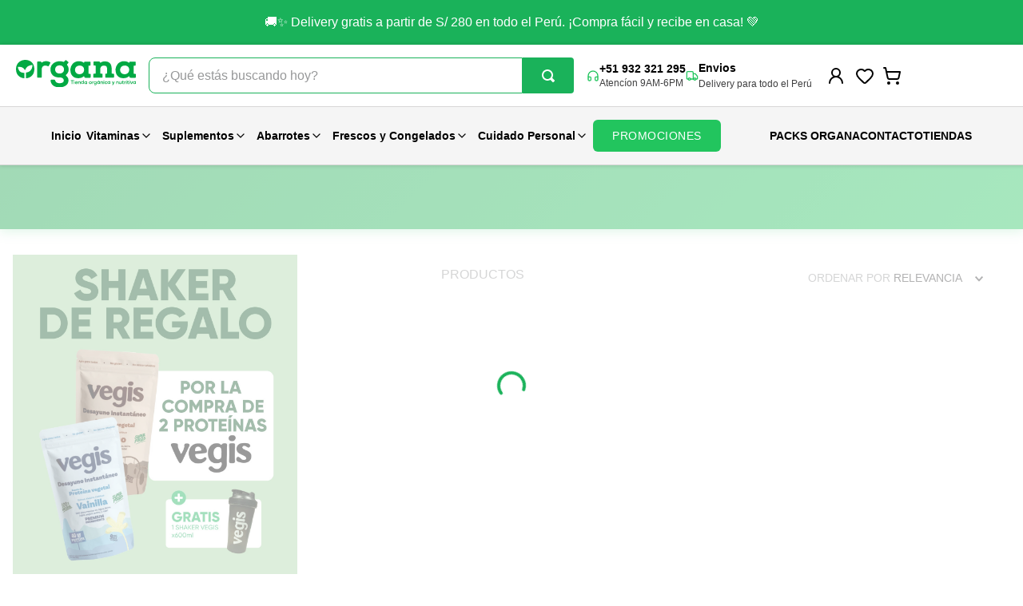

--- FILE ---
content_type: text/html; charset=utf-8
request_url: https://www.google.com/recaptcha/enterprise/anchor?ar=1&k=6LdV7CIpAAAAAPUrHXWlFArQ5hSiNQJk6Ja-vcYM&co=aHR0cHM6Ly93d3cub3JnYW5hLmNvbS5wZTo0NDM.&hl=es-419&v=PoyoqOPhxBO7pBk68S4YbpHZ&size=invisible&anchor-ms=20000&execute-ms=30000&cb=axlt4hh4sl9k
body_size: 48795
content:
<!DOCTYPE HTML><html dir="ltr" lang="es-419"><head><meta http-equiv="Content-Type" content="text/html; charset=UTF-8">
<meta http-equiv="X-UA-Compatible" content="IE=edge">
<title>reCAPTCHA</title>
<style type="text/css">
/* cyrillic-ext */
@font-face {
  font-family: 'Roboto';
  font-style: normal;
  font-weight: 400;
  font-stretch: 100%;
  src: url(//fonts.gstatic.com/s/roboto/v48/KFO7CnqEu92Fr1ME7kSn66aGLdTylUAMa3GUBHMdazTgWw.woff2) format('woff2');
  unicode-range: U+0460-052F, U+1C80-1C8A, U+20B4, U+2DE0-2DFF, U+A640-A69F, U+FE2E-FE2F;
}
/* cyrillic */
@font-face {
  font-family: 'Roboto';
  font-style: normal;
  font-weight: 400;
  font-stretch: 100%;
  src: url(//fonts.gstatic.com/s/roboto/v48/KFO7CnqEu92Fr1ME7kSn66aGLdTylUAMa3iUBHMdazTgWw.woff2) format('woff2');
  unicode-range: U+0301, U+0400-045F, U+0490-0491, U+04B0-04B1, U+2116;
}
/* greek-ext */
@font-face {
  font-family: 'Roboto';
  font-style: normal;
  font-weight: 400;
  font-stretch: 100%;
  src: url(//fonts.gstatic.com/s/roboto/v48/KFO7CnqEu92Fr1ME7kSn66aGLdTylUAMa3CUBHMdazTgWw.woff2) format('woff2');
  unicode-range: U+1F00-1FFF;
}
/* greek */
@font-face {
  font-family: 'Roboto';
  font-style: normal;
  font-weight: 400;
  font-stretch: 100%;
  src: url(//fonts.gstatic.com/s/roboto/v48/KFO7CnqEu92Fr1ME7kSn66aGLdTylUAMa3-UBHMdazTgWw.woff2) format('woff2');
  unicode-range: U+0370-0377, U+037A-037F, U+0384-038A, U+038C, U+038E-03A1, U+03A3-03FF;
}
/* math */
@font-face {
  font-family: 'Roboto';
  font-style: normal;
  font-weight: 400;
  font-stretch: 100%;
  src: url(//fonts.gstatic.com/s/roboto/v48/KFO7CnqEu92Fr1ME7kSn66aGLdTylUAMawCUBHMdazTgWw.woff2) format('woff2');
  unicode-range: U+0302-0303, U+0305, U+0307-0308, U+0310, U+0312, U+0315, U+031A, U+0326-0327, U+032C, U+032F-0330, U+0332-0333, U+0338, U+033A, U+0346, U+034D, U+0391-03A1, U+03A3-03A9, U+03B1-03C9, U+03D1, U+03D5-03D6, U+03F0-03F1, U+03F4-03F5, U+2016-2017, U+2034-2038, U+203C, U+2040, U+2043, U+2047, U+2050, U+2057, U+205F, U+2070-2071, U+2074-208E, U+2090-209C, U+20D0-20DC, U+20E1, U+20E5-20EF, U+2100-2112, U+2114-2115, U+2117-2121, U+2123-214F, U+2190, U+2192, U+2194-21AE, U+21B0-21E5, U+21F1-21F2, U+21F4-2211, U+2213-2214, U+2216-22FF, U+2308-230B, U+2310, U+2319, U+231C-2321, U+2336-237A, U+237C, U+2395, U+239B-23B7, U+23D0, U+23DC-23E1, U+2474-2475, U+25AF, U+25B3, U+25B7, U+25BD, U+25C1, U+25CA, U+25CC, U+25FB, U+266D-266F, U+27C0-27FF, U+2900-2AFF, U+2B0E-2B11, U+2B30-2B4C, U+2BFE, U+3030, U+FF5B, U+FF5D, U+1D400-1D7FF, U+1EE00-1EEFF;
}
/* symbols */
@font-face {
  font-family: 'Roboto';
  font-style: normal;
  font-weight: 400;
  font-stretch: 100%;
  src: url(//fonts.gstatic.com/s/roboto/v48/KFO7CnqEu92Fr1ME7kSn66aGLdTylUAMaxKUBHMdazTgWw.woff2) format('woff2');
  unicode-range: U+0001-000C, U+000E-001F, U+007F-009F, U+20DD-20E0, U+20E2-20E4, U+2150-218F, U+2190, U+2192, U+2194-2199, U+21AF, U+21E6-21F0, U+21F3, U+2218-2219, U+2299, U+22C4-22C6, U+2300-243F, U+2440-244A, U+2460-24FF, U+25A0-27BF, U+2800-28FF, U+2921-2922, U+2981, U+29BF, U+29EB, U+2B00-2BFF, U+4DC0-4DFF, U+FFF9-FFFB, U+10140-1018E, U+10190-1019C, U+101A0, U+101D0-101FD, U+102E0-102FB, U+10E60-10E7E, U+1D2C0-1D2D3, U+1D2E0-1D37F, U+1F000-1F0FF, U+1F100-1F1AD, U+1F1E6-1F1FF, U+1F30D-1F30F, U+1F315, U+1F31C, U+1F31E, U+1F320-1F32C, U+1F336, U+1F378, U+1F37D, U+1F382, U+1F393-1F39F, U+1F3A7-1F3A8, U+1F3AC-1F3AF, U+1F3C2, U+1F3C4-1F3C6, U+1F3CA-1F3CE, U+1F3D4-1F3E0, U+1F3ED, U+1F3F1-1F3F3, U+1F3F5-1F3F7, U+1F408, U+1F415, U+1F41F, U+1F426, U+1F43F, U+1F441-1F442, U+1F444, U+1F446-1F449, U+1F44C-1F44E, U+1F453, U+1F46A, U+1F47D, U+1F4A3, U+1F4B0, U+1F4B3, U+1F4B9, U+1F4BB, U+1F4BF, U+1F4C8-1F4CB, U+1F4D6, U+1F4DA, U+1F4DF, U+1F4E3-1F4E6, U+1F4EA-1F4ED, U+1F4F7, U+1F4F9-1F4FB, U+1F4FD-1F4FE, U+1F503, U+1F507-1F50B, U+1F50D, U+1F512-1F513, U+1F53E-1F54A, U+1F54F-1F5FA, U+1F610, U+1F650-1F67F, U+1F687, U+1F68D, U+1F691, U+1F694, U+1F698, U+1F6AD, U+1F6B2, U+1F6B9-1F6BA, U+1F6BC, U+1F6C6-1F6CF, U+1F6D3-1F6D7, U+1F6E0-1F6EA, U+1F6F0-1F6F3, U+1F6F7-1F6FC, U+1F700-1F7FF, U+1F800-1F80B, U+1F810-1F847, U+1F850-1F859, U+1F860-1F887, U+1F890-1F8AD, U+1F8B0-1F8BB, U+1F8C0-1F8C1, U+1F900-1F90B, U+1F93B, U+1F946, U+1F984, U+1F996, U+1F9E9, U+1FA00-1FA6F, U+1FA70-1FA7C, U+1FA80-1FA89, U+1FA8F-1FAC6, U+1FACE-1FADC, U+1FADF-1FAE9, U+1FAF0-1FAF8, U+1FB00-1FBFF;
}
/* vietnamese */
@font-face {
  font-family: 'Roboto';
  font-style: normal;
  font-weight: 400;
  font-stretch: 100%;
  src: url(//fonts.gstatic.com/s/roboto/v48/KFO7CnqEu92Fr1ME7kSn66aGLdTylUAMa3OUBHMdazTgWw.woff2) format('woff2');
  unicode-range: U+0102-0103, U+0110-0111, U+0128-0129, U+0168-0169, U+01A0-01A1, U+01AF-01B0, U+0300-0301, U+0303-0304, U+0308-0309, U+0323, U+0329, U+1EA0-1EF9, U+20AB;
}
/* latin-ext */
@font-face {
  font-family: 'Roboto';
  font-style: normal;
  font-weight: 400;
  font-stretch: 100%;
  src: url(//fonts.gstatic.com/s/roboto/v48/KFO7CnqEu92Fr1ME7kSn66aGLdTylUAMa3KUBHMdazTgWw.woff2) format('woff2');
  unicode-range: U+0100-02BA, U+02BD-02C5, U+02C7-02CC, U+02CE-02D7, U+02DD-02FF, U+0304, U+0308, U+0329, U+1D00-1DBF, U+1E00-1E9F, U+1EF2-1EFF, U+2020, U+20A0-20AB, U+20AD-20C0, U+2113, U+2C60-2C7F, U+A720-A7FF;
}
/* latin */
@font-face {
  font-family: 'Roboto';
  font-style: normal;
  font-weight: 400;
  font-stretch: 100%;
  src: url(//fonts.gstatic.com/s/roboto/v48/KFO7CnqEu92Fr1ME7kSn66aGLdTylUAMa3yUBHMdazQ.woff2) format('woff2');
  unicode-range: U+0000-00FF, U+0131, U+0152-0153, U+02BB-02BC, U+02C6, U+02DA, U+02DC, U+0304, U+0308, U+0329, U+2000-206F, U+20AC, U+2122, U+2191, U+2193, U+2212, U+2215, U+FEFF, U+FFFD;
}
/* cyrillic-ext */
@font-face {
  font-family: 'Roboto';
  font-style: normal;
  font-weight: 500;
  font-stretch: 100%;
  src: url(//fonts.gstatic.com/s/roboto/v48/KFO7CnqEu92Fr1ME7kSn66aGLdTylUAMa3GUBHMdazTgWw.woff2) format('woff2');
  unicode-range: U+0460-052F, U+1C80-1C8A, U+20B4, U+2DE0-2DFF, U+A640-A69F, U+FE2E-FE2F;
}
/* cyrillic */
@font-face {
  font-family: 'Roboto';
  font-style: normal;
  font-weight: 500;
  font-stretch: 100%;
  src: url(//fonts.gstatic.com/s/roboto/v48/KFO7CnqEu92Fr1ME7kSn66aGLdTylUAMa3iUBHMdazTgWw.woff2) format('woff2');
  unicode-range: U+0301, U+0400-045F, U+0490-0491, U+04B0-04B1, U+2116;
}
/* greek-ext */
@font-face {
  font-family: 'Roboto';
  font-style: normal;
  font-weight: 500;
  font-stretch: 100%;
  src: url(//fonts.gstatic.com/s/roboto/v48/KFO7CnqEu92Fr1ME7kSn66aGLdTylUAMa3CUBHMdazTgWw.woff2) format('woff2');
  unicode-range: U+1F00-1FFF;
}
/* greek */
@font-face {
  font-family: 'Roboto';
  font-style: normal;
  font-weight: 500;
  font-stretch: 100%;
  src: url(//fonts.gstatic.com/s/roboto/v48/KFO7CnqEu92Fr1ME7kSn66aGLdTylUAMa3-UBHMdazTgWw.woff2) format('woff2');
  unicode-range: U+0370-0377, U+037A-037F, U+0384-038A, U+038C, U+038E-03A1, U+03A3-03FF;
}
/* math */
@font-face {
  font-family: 'Roboto';
  font-style: normal;
  font-weight: 500;
  font-stretch: 100%;
  src: url(//fonts.gstatic.com/s/roboto/v48/KFO7CnqEu92Fr1ME7kSn66aGLdTylUAMawCUBHMdazTgWw.woff2) format('woff2');
  unicode-range: U+0302-0303, U+0305, U+0307-0308, U+0310, U+0312, U+0315, U+031A, U+0326-0327, U+032C, U+032F-0330, U+0332-0333, U+0338, U+033A, U+0346, U+034D, U+0391-03A1, U+03A3-03A9, U+03B1-03C9, U+03D1, U+03D5-03D6, U+03F0-03F1, U+03F4-03F5, U+2016-2017, U+2034-2038, U+203C, U+2040, U+2043, U+2047, U+2050, U+2057, U+205F, U+2070-2071, U+2074-208E, U+2090-209C, U+20D0-20DC, U+20E1, U+20E5-20EF, U+2100-2112, U+2114-2115, U+2117-2121, U+2123-214F, U+2190, U+2192, U+2194-21AE, U+21B0-21E5, U+21F1-21F2, U+21F4-2211, U+2213-2214, U+2216-22FF, U+2308-230B, U+2310, U+2319, U+231C-2321, U+2336-237A, U+237C, U+2395, U+239B-23B7, U+23D0, U+23DC-23E1, U+2474-2475, U+25AF, U+25B3, U+25B7, U+25BD, U+25C1, U+25CA, U+25CC, U+25FB, U+266D-266F, U+27C0-27FF, U+2900-2AFF, U+2B0E-2B11, U+2B30-2B4C, U+2BFE, U+3030, U+FF5B, U+FF5D, U+1D400-1D7FF, U+1EE00-1EEFF;
}
/* symbols */
@font-face {
  font-family: 'Roboto';
  font-style: normal;
  font-weight: 500;
  font-stretch: 100%;
  src: url(//fonts.gstatic.com/s/roboto/v48/KFO7CnqEu92Fr1ME7kSn66aGLdTylUAMaxKUBHMdazTgWw.woff2) format('woff2');
  unicode-range: U+0001-000C, U+000E-001F, U+007F-009F, U+20DD-20E0, U+20E2-20E4, U+2150-218F, U+2190, U+2192, U+2194-2199, U+21AF, U+21E6-21F0, U+21F3, U+2218-2219, U+2299, U+22C4-22C6, U+2300-243F, U+2440-244A, U+2460-24FF, U+25A0-27BF, U+2800-28FF, U+2921-2922, U+2981, U+29BF, U+29EB, U+2B00-2BFF, U+4DC0-4DFF, U+FFF9-FFFB, U+10140-1018E, U+10190-1019C, U+101A0, U+101D0-101FD, U+102E0-102FB, U+10E60-10E7E, U+1D2C0-1D2D3, U+1D2E0-1D37F, U+1F000-1F0FF, U+1F100-1F1AD, U+1F1E6-1F1FF, U+1F30D-1F30F, U+1F315, U+1F31C, U+1F31E, U+1F320-1F32C, U+1F336, U+1F378, U+1F37D, U+1F382, U+1F393-1F39F, U+1F3A7-1F3A8, U+1F3AC-1F3AF, U+1F3C2, U+1F3C4-1F3C6, U+1F3CA-1F3CE, U+1F3D4-1F3E0, U+1F3ED, U+1F3F1-1F3F3, U+1F3F5-1F3F7, U+1F408, U+1F415, U+1F41F, U+1F426, U+1F43F, U+1F441-1F442, U+1F444, U+1F446-1F449, U+1F44C-1F44E, U+1F453, U+1F46A, U+1F47D, U+1F4A3, U+1F4B0, U+1F4B3, U+1F4B9, U+1F4BB, U+1F4BF, U+1F4C8-1F4CB, U+1F4D6, U+1F4DA, U+1F4DF, U+1F4E3-1F4E6, U+1F4EA-1F4ED, U+1F4F7, U+1F4F9-1F4FB, U+1F4FD-1F4FE, U+1F503, U+1F507-1F50B, U+1F50D, U+1F512-1F513, U+1F53E-1F54A, U+1F54F-1F5FA, U+1F610, U+1F650-1F67F, U+1F687, U+1F68D, U+1F691, U+1F694, U+1F698, U+1F6AD, U+1F6B2, U+1F6B9-1F6BA, U+1F6BC, U+1F6C6-1F6CF, U+1F6D3-1F6D7, U+1F6E0-1F6EA, U+1F6F0-1F6F3, U+1F6F7-1F6FC, U+1F700-1F7FF, U+1F800-1F80B, U+1F810-1F847, U+1F850-1F859, U+1F860-1F887, U+1F890-1F8AD, U+1F8B0-1F8BB, U+1F8C0-1F8C1, U+1F900-1F90B, U+1F93B, U+1F946, U+1F984, U+1F996, U+1F9E9, U+1FA00-1FA6F, U+1FA70-1FA7C, U+1FA80-1FA89, U+1FA8F-1FAC6, U+1FACE-1FADC, U+1FADF-1FAE9, U+1FAF0-1FAF8, U+1FB00-1FBFF;
}
/* vietnamese */
@font-face {
  font-family: 'Roboto';
  font-style: normal;
  font-weight: 500;
  font-stretch: 100%;
  src: url(//fonts.gstatic.com/s/roboto/v48/KFO7CnqEu92Fr1ME7kSn66aGLdTylUAMa3OUBHMdazTgWw.woff2) format('woff2');
  unicode-range: U+0102-0103, U+0110-0111, U+0128-0129, U+0168-0169, U+01A0-01A1, U+01AF-01B0, U+0300-0301, U+0303-0304, U+0308-0309, U+0323, U+0329, U+1EA0-1EF9, U+20AB;
}
/* latin-ext */
@font-face {
  font-family: 'Roboto';
  font-style: normal;
  font-weight: 500;
  font-stretch: 100%;
  src: url(//fonts.gstatic.com/s/roboto/v48/KFO7CnqEu92Fr1ME7kSn66aGLdTylUAMa3KUBHMdazTgWw.woff2) format('woff2');
  unicode-range: U+0100-02BA, U+02BD-02C5, U+02C7-02CC, U+02CE-02D7, U+02DD-02FF, U+0304, U+0308, U+0329, U+1D00-1DBF, U+1E00-1E9F, U+1EF2-1EFF, U+2020, U+20A0-20AB, U+20AD-20C0, U+2113, U+2C60-2C7F, U+A720-A7FF;
}
/* latin */
@font-face {
  font-family: 'Roboto';
  font-style: normal;
  font-weight: 500;
  font-stretch: 100%;
  src: url(//fonts.gstatic.com/s/roboto/v48/KFO7CnqEu92Fr1ME7kSn66aGLdTylUAMa3yUBHMdazQ.woff2) format('woff2');
  unicode-range: U+0000-00FF, U+0131, U+0152-0153, U+02BB-02BC, U+02C6, U+02DA, U+02DC, U+0304, U+0308, U+0329, U+2000-206F, U+20AC, U+2122, U+2191, U+2193, U+2212, U+2215, U+FEFF, U+FFFD;
}
/* cyrillic-ext */
@font-face {
  font-family: 'Roboto';
  font-style: normal;
  font-weight: 900;
  font-stretch: 100%;
  src: url(//fonts.gstatic.com/s/roboto/v48/KFO7CnqEu92Fr1ME7kSn66aGLdTylUAMa3GUBHMdazTgWw.woff2) format('woff2');
  unicode-range: U+0460-052F, U+1C80-1C8A, U+20B4, U+2DE0-2DFF, U+A640-A69F, U+FE2E-FE2F;
}
/* cyrillic */
@font-face {
  font-family: 'Roboto';
  font-style: normal;
  font-weight: 900;
  font-stretch: 100%;
  src: url(//fonts.gstatic.com/s/roboto/v48/KFO7CnqEu92Fr1ME7kSn66aGLdTylUAMa3iUBHMdazTgWw.woff2) format('woff2');
  unicode-range: U+0301, U+0400-045F, U+0490-0491, U+04B0-04B1, U+2116;
}
/* greek-ext */
@font-face {
  font-family: 'Roboto';
  font-style: normal;
  font-weight: 900;
  font-stretch: 100%;
  src: url(//fonts.gstatic.com/s/roboto/v48/KFO7CnqEu92Fr1ME7kSn66aGLdTylUAMa3CUBHMdazTgWw.woff2) format('woff2');
  unicode-range: U+1F00-1FFF;
}
/* greek */
@font-face {
  font-family: 'Roboto';
  font-style: normal;
  font-weight: 900;
  font-stretch: 100%;
  src: url(//fonts.gstatic.com/s/roboto/v48/KFO7CnqEu92Fr1ME7kSn66aGLdTylUAMa3-UBHMdazTgWw.woff2) format('woff2');
  unicode-range: U+0370-0377, U+037A-037F, U+0384-038A, U+038C, U+038E-03A1, U+03A3-03FF;
}
/* math */
@font-face {
  font-family: 'Roboto';
  font-style: normal;
  font-weight: 900;
  font-stretch: 100%;
  src: url(//fonts.gstatic.com/s/roboto/v48/KFO7CnqEu92Fr1ME7kSn66aGLdTylUAMawCUBHMdazTgWw.woff2) format('woff2');
  unicode-range: U+0302-0303, U+0305, U+0307-0308, U+0310, U+0312, U+0315, U+031A, U+0326-0327, U+032C, U+032F-0330, U+0332-0333, U+0338, U+033A, U+0346, U+034D, U+0391-03A1, U+03A3-03A9, U+03B1-03C9, U+03D1, U+03D5-03D6, U+03F0-03F1, U+03F4-03F5, U+2016-2017, U+2034-2038, U+203C, U+2040, U+2043, U+2047, U+2050, U+2057, U+205F, U+2070-2071, U+2074-208E, U+2090-209C, U+20D0-20DC, U+20E1, U+20E5-20EF, U+2100-2112, U+2114-2115, U+2117-2121, U+2123-214F, U+2190, U+2192, U+2194-21AE, U+21B0-21E5, U+21F1-21F2, U+21F4-2211, U+2213-2214, U+2216-22FF, U+2308-230B, U+2310, U+2319, U+231C-2321, U+2336-237A, U+237C, U+2395, U+239B-23B7, U+23D0, U+23DC-23E1, U+2474-2475, U+25AF, U+25B3, U+25B7, U+25BD, U+25C1, U+25CA, U+25CC, U+25FB, U+266D-266F, U+27C0-27FF, U+2900-2AFF, U+2B0E-2B11, U+2B30-2B4C, U+2BFE, U+3030, U+FF5B, U+FF5D, U+1D400-1D7FF, U+1EE00-1EEFF;
}
/* symbols */
@font-face {
  font-family: 'Roboto';
  font-style: normal;
  font-weight: 900;
  font-stretch: 100%;
  src: url(//fonts.gstatic.com/s/roboto/v48/KFO7CnqEu92Fr1ME7kSn66aGLdTylUAMaxKUBHMdazTgWw.woff2) format('woff2');
  unicode-range: U+0001-000C, U+000E-001F, U+007F-009F, U+20DD-20E0, U+20E2-20E4, U+2150-218F, U+2190, U+2192, U+2194-2199, U+21AF, U+21E6-21F0, U+21F3, U+2218-2219, U+2299, U+22C4-22C6, U+2300-243F, U+2440-244A, U+2460-24FF, U+25A0-27BF, U+2800-28FF, U+2921-2922, U+2981, U+29BF, U+29EB, U+2B00-2BFF, U+4DC0-4DFF, U+FFF9-FFFB, U+10140-1018E, U+10190-1019C, U+101A0, U+101D0-101FD, U+102E0-102FB, U+10E60-10E7E, U+1D2C0-1D2D3, U+1D2E0-1D37F, U+1F000-1F0FF, U+1F100-1F1AD, U+1F1E6-1F1FF, U+1F30D-1F30F, U+1F315, U+1F31C, U+1F31E, U+1F320-1F32C, U+1F336, U+1F378, U+1F37D, U+1F382, U+1F393-1F39F, U+1F3A7-1F3A8, U+1F3AC-1F3AF, U+1F3C2, U+1F3C4-1F3C6, U+1F3CA-1F3CE, U+1F3D4-1F3E0, U+1F3ED, U+1F3F1-1F3F3, U+1F3F5-1F3F7, U+1F408, U+1F415, U+1F41F, U+1F426, U+1F43F, U+1F441-1F442, U+1F444, U+1F446-1F449, U+1F44C-1F44E, U+1F453, U+1F46A, U+1F47D, U+1F4A3, U+1F4B0, U+1F4B3, U+1F4B9, U+1F4BB, U+1F4BF, U+1F4C8-1F4CB, U+1F4D6, U+1F4DA, U+1F4DF, U+1F4E3-1F4E6, U+1F4EA-1F4ED, U+1F4F7, U+1F4F9-1F4FB, U+1F4FD-1F4FE, U+1F503, U+1F507-1F50B, U+1F50D, U+1F512-1F513, U+1F53E-1F54A, U+1F54F-1F5FA, U+1F610, U+1F650-1F67F, U+1F687, U+1F68D, U+1F691, U+1F694, U+1F698, U+1F6AD, U+1F6B2, U+1F6B9-1F6BA, U+1F6BC, U+1F6C6-1F6CF, U+1F6D3-1F6D7, U+1F6E0-1F6EA, U+1F6F0-1F6F3, U+1F6F7-1F6FC, U+1F700-1F7FF, U+1F800-1F80B, U+1F810-1F847, U+1F850-1F859, U+1F860-1F887, U+1F890-1F8AD, U+1F8B0-1F8BB, U+1F8C0-1F8C1, U+1F900-1F90B, U+1F93B, U+1F946, U+1F984, U+1F996, U+1F9E9, U+1FA00-1FA6F, U+1FA70-1FA7C, U+1FA80-1FA89, U+1FA8F-1FAC6, U+1FACE-1FADC, U+1FADF-1FAE9, U+1FAF0-1FAF8, U+1FB00-1FBFF;
}
/* vietnamese */
@font-face {
  font-family: 'Roboto';
  font-style: normal;
  font-weight: 900;
  font-stretch: 100%;
  src: url(//fonts.gstatic.com/s/roboto/v48/KFO7CnqEu92Fr1ME7kSn66aGLdTylUAMa3OUBHMdazTgWw.woff2) format('woff2');
  unicode-range: U+0102-0103, U+0110-0111, U+0128-0129, U+0168-0169, U+01A0-01A1, U+01AF-01B0, U+0300-0301, U+0303-0304, U+0308-0309, U+0323, U+0329, U+1EA0-1EF9, U+20AB;
}
/* latin-ext */
@font-face {
  font-family: 'Roboto';
  font-style: normal;
  font-weight: 900;
  font-stretch: 100%;
  src: url(//fonts.gstatic.com/s/roboto/v48/KFO7CnqEu92Fr1ME7kSn66aGLdTylUAMa3KUBHMdazTgWw.woff2) format('woff2');
  unicode-range: U+0100-02BA, U+02BD-02C5, U+02C7-02CC, U+02CE-02D7, U+02DD-02FF, U+0304, U+0308, U+0329, U+1D00-1DBF, U+1E00-1E9F, U+1EF2-1EFF, U+2020, U+20A0-20AB, U+20AD-20C0, U+2113, U+2C60-2C7F, U+A720-A7FF;
}
/* latin */
@font-face {
  font-family: 'Roboto';
  font-style: normal;
  font-weight: 900;
  font-stretch: 100%;
  src: url(//fonts.gstatic.com/s/roboto/v48/KFO7CnqEu92Fr1ME7kSn66aGLdTylUAMa3yUBHMdazQ.woff2) format('woff2');
  unicode-range: U+0000-00FF, U+0131, U+0152-0153, U+02BB-02BC, U+02C6, U+02DA, U+02DC, U+0304, U+0308, U+0329, U+2000-206F, U+20AC, U+2122, U+2191, U+2193, U+2212, U+2215, U+FEFF, U+FFFD;
}

</style>
<link rel="stylesheet" type="text/css" href="https://www.gstatic.com/recaptcha/releases/PoyoqOPhxBO7pBk68S4YbpHZ/styles__ltr.css">
<script nonce="Qyl-441ZbUM5f1mtwewHBA" type="text/javascript">window['__recaptcha_api'] = 'https://www.google.com/recaptcha/enterprise/';</script>
<script type="text/javascript" src="https://www.gstatic.com/recaptcha/releases/PoyoqOPhxBO7pBk68S4YbpHZ/recaptcha__es_419.js" nonce="Qyl-441ZbUM5f1mtwewHBA">
      
    </script></head>
<body><div id="rc-anchor-alert" class="rc-anchor-alert"></div>
<input type="hidden" id="recaptcha-token" value="[base64]">
<script type="text/javascript" nonce="Qyl-441ZbUM5f1mtwewHBA">
      recaptcha.anchor.Main.init("[\x22ainput\x22,[\x22bgdata\x22,\x22\x22,\[base64]/[base64]/[base64]/[base64]/cjw8ejpyPj4+eil9Y2F0Y2gobCl7dGhyb3cgbDt9fSxIPWZ1bmN0aW9uKHcsdCx6KXtpZih3PT0xOTR8fHc9PTIwOCl0LnZbd10/dC52W3ddLmNvbmNhdCh6KTp0LnZbd109b2Yoeix0KTtlbHNle2lmKHQuYkImJnchPTMxNylyZXR1cm47dz09NjZ8fHc9PTEyMnx8dz09NDcwfHx3PT00NHx8dz09NDE2fHx3PT0zOTd8fHc9PTQyMXx8dz09Njh8fHc9PTcwfHx3PT0xODQ/[base64]/[base64]/[base64]/bmV3IGRbVl0oSlswXSk6cD09Mj9uZXcgZFtWXShKWzBdLEpbMV0pOnA9PTM/bmV3IGRbVl0oSlswXSxKWzFdLEpbMl0pOnA9PTQ/[base64]/[base64]/[base64]/[base64]\x22,\[base64]\x22,\x22K8ONZiwwWwXDk8KWwqXCgn/CqcO9w4ZRKsKqPMKswrsXw63DisKgbMKXw6spw40Gw5hLYmTDrh1uwo4Aw7Ebwq/DusOcP8O8wpHDuCQ9w6AweMOiTHPCsQ1Gw68ZOEtiw7/[base64]/CpMOUfybDlRfCl1syeMOww4vCi8KIFgRqwpMBwr/CpTsVYU7Cuz0Fwo9Awol5eG0FKcO+wpjCp8KJwpNdw5DDtcKCFgnCocOtwql8woTCn1zCvcOfFiPCp8Kvw7Now6gCwprCuMKKwp8Vw5LCsF3DqMOkwolxOCnCnsKFb0nDqEA/TkPCqMO6I8KWWsOtw59rGsKWw6JmW2dcNTLCoT4SABhkw61CXF4rTDQWAHo1w6gyw68BwroKwqrCsDkiw5Ytw5JzX8OBw5M9EsKXCcOCw455w5xBe1p8wpxwAMKFw756w7XDo2V+w61KVsKocghXwoDCvsONQ8OFwqw5LhoLKsK9LV/[base64]/DjAHCh1peOzgDwoHDg8OLw5YmUFQwTAbDjCkKJcK/[base64]/ClsOyO8K2w6zDuWrDqhLCqEvCg8OTw5fDmMKaF3ccOF9SFxjCsMOew7XCk8KawrjDu8OqesKpGThWHX0NwpI5d8O7LAPDo8Kmwoc1w4/[base64]/w5VTw6Z7VBJVGcOYC27DugrCk8OaA8KtKxrClcKrwoR9wqwYwoXDksOowpzDiX4ew719w7c6esK8MMOBdQI8E8KYw43CuwpaWlrDg8OOXzhnFsKJcQQxw6luYWzDq8K/GcKNcx/Djl3Cn2k5EsO4wpM2Zw1XGXnDocO5IVrCucOtwpIACsKgworDlMO9aMOvTsOLwpHCucOGwqbDsSBaw43CisKnb8KVYsKDYsKBLHvCp2rCs8OQFMOVJSc1wrZXwoTCl2DDhkE6KsKSMkPCr1wxwpQ2UE3DiDnCk1/CpEnDjcOow6zDrcOSwojCgQzDsWDDisONwqNBYcKAw6sBw5/Cg1Nnwql8PhvDjXDDrcKPwokFKmXCsR3DucKQYWLDhnomfHUSwoEZB8K0w6PCvMO0Q8KEBhhsTwcjwrZBw6fDv8OLflxmc8K+w6JXw416Wy8lX2jDvcK1YhFVUivDgcO1w6zDuErCgMOdJxtZJSvDqMK/DT3CpcORw4bDi1vDtwQQI8Kjw7ZYwpLDvnwnwq7DgUVsK8Oiw5h+w613w4xzCMK/YsKAGcO2bsK7wqEnwpktw49QfsO7OcK4L8OOw4bCk8KpwpzDvRVYw63DrRlsAcOydcK5ZcKKXcOWCzFWYsOMw4nDqsOkwp3ChcOFWndMasKFXGBZwpvDgsKpw6nCoMO+BMOdND1URiYGbGlyW8OHUsK5wpTCgMKuwoxZw47CusOBw6thf8O+Z8OLbMO9w7U9w5vCqMO/[base64]/ChsKCPMO2w4NEwqkGdMKmX0Nbw6hefXpawoHClcOSP8KgMhXDnVPCocOlwr7CswNkwqHDn1/DnXgZNiTDh00iVCTDmsODJ8Ogw6wNw7cTw5sBRQ5zJUPCtMK9w4/[base64]/DnMKYa8O/dcKmwrIQw6l/FxkxcMKMwqnCinktHsKow4PCrsO6wp3DjAoIwpXCsBVowrwpw7Rgw5jDmMO2wr4zfMKQF3IfCzzDgjwwwpFBJl9sw4HCk8KNw6DDonMgw6LDmsO0My3CpcO9wqbDgcOdwq/DqkTDsMKpCcO1V8KUw4nCm8K2wrnCv8KVw7vCtsK5wo5DbS8dwpDDlUfDshlIbsKVIsKPwp7Cm8Ogw7Y3wrvCp8KtwoQ2bhoQBwYNw6J9w5DDssKaQcKJHg/Dj8OSwrLDtsO+CMOHdcOrHMKXWsKsUAvDuh3CpgPDlg/CvcOXKk3DpVDDicKTwpUtwpfDsiFbwofDlcOzW8KoS1kVclAmw4ZnfsKAwqbDjkh4LsKTwoccw7AhMV/[base64]/wrIveMOCMnvCqcKbw5waFsKibjFbw64kwp/CnBxNTcOTDkTCisOZCkLCp8OiOTVww6Zmw4wdd8K3w5HCqsODZsOCfwdfw6nDkcOxw7AQEMKkwos4w4PDjCNlesOzdDHDgsOBchDDpETCqlrDvcOtwrnCuMKRFT/Ck8OzFAgVwqYbAyYrw6wGTDnCrQfCsSAJLMKLBcKhw6/[base64]/DpsOgXRfCvsOqXE3Djhgawp1QwodMwpsbw54MwpErRmnDvXbDoMKXCTxKDjXCksKNwp05HnbCtcK1SgDCqDnDhMKbG8K8PsO1XMOGw69Cw7/DvXnCiiTDtRwRw5HCq8K4WBliw5ssRcOtS8OQw5IhGMOIfUkWSGkdw5QdFSTDkCzChMK1KRDCvsO5w4PCm8KMdSxXw7jCnMOJw4jCilrCpyYvXihhBsKCGMO1BcOre8KawrY0wo7Cs8OTAMKWex3DkxsfwpImS8OwwqDDrMKSwoMMwpFZElbCmmHCng7DuW/CuwF3w50RHwZoFWdYwo0dcsKOwrjDkm/[base64]/woMCb8O6wowzbsKPVUcnNDMYwrfCl8KMwrTCrMOlbBQBw7F4WMKTUybCs0HCg8KKwp4UA14QwrVGwqkqF8OJbsOTw64eIi5YXzXCjMO1QsOSJcKqPcOSw4YUwrggwq3CjcKnw5YWKmnCicKzw5IwIWDDg8Okw7XCi8Ofw6t5w79nBFXDuSHCrT/Dj8O7w6HCmBMpbMKjwqrDi2B5MRXCkSJ6wqs/VcK3GFsMWEzDkDEcwpNAwpPCtA/[base64]/Dq03DpsOoWx9Rw4xzMDAaccOYeMO+GwTDpVnDlMKrw4llwogHUhpswrsMwrnCk17Dr0siQMOTHS5iwodwWsKXE8OKw6nCqgUWwrNKw4/CqEbCiUzCscOJH2LDvn3CgXZXw6QHVwXDn8KUwp8CFsORw5vDslrCtUzCpCJ1V8OPL8K5Q8OKBiMlBnpTwqUtwpLDqywRMMO6worDhMO0wrE7UsOwF8KIw5MSw5FiBcKEwqLDoSXDpiDDt8O/[base64]/CulDDhsO/woTCrRwVw6nDh8KOw43CncOYbMKid0fCvcKvwrHCv8Oow5lqwrnCrwFGMRJ7w7LDvcOhKSUdBsKEw4NEdU/Cg8OsC2PCkmlhwoQcwq5Lw7dJMyk+w6bDqcKwaSbDvxxswpDCvRd7AcK7w5DCvcKEw6RPw4RcUsOsNF/DoTTCiGd9C8KMwrUOwpvDqyxmwrV0b8K1w5TCmMKiMDfDrE9Qw4vCnGtuw61RS1bDpWLCs8K/w5vCu0bCvjPDrStGdMKawrbCn8KewrPCpgMiw6zDmsO8aSvCt8Oaw7fCsMO0RRoswrbCnlEsFXZWwoHDjcKOw5XCtG4VcUbDjzfClsK/[base64]/DrS3DiVfCtgHDuG/CgsKQFQooUxFhw7jCrGYxw6/[base64]/KsO+w4NDw7TCjC1fw7NLSld9LcOgwrVPwqvChMKew4lASMKOP8OwV8KCFElqw4Ynw57CusOqw5XCsxnCjx99fl1rw7TCgwRKw5ERIsOYwqU0f8OILDRaZUUbesOjwr3CknFWIMKtwr1sdMOPAsKQw5DDmnoxwo/ChsKgwoxiw7EFVcODwpLCh1fDnsOMwpXCicOIB8KWDXXDvQjDnWDDocK2w4LCj8OVw6IVwr4gw6LCqFXCusOtw7XCpw/Ds8O/[base64]/[base64]/Cp8K1d0zCgsK0TcKUwqoaOwvCjMK+w5XDm8OCZsOsw5Ecw7MkCBk/[base64]/DtmzDo8KqwpMWw7cMwprDlcODb8OuVgLCjsK3wq4uw6JGw4BWw6REw7IBwrZ/w7ckAndfw54GCzE6QBfCgXwvw5fDvcKgw7rCgcKOccKHF8Krw6Bnwr5PTWLCsj4wEnoGwonDoBMSw6LDj8Ovw5MwRSdVwrvCn8KGYWjCrsK1AcKlDCTDv2kQLm7Dg8O2SWx+ZcKAMW3Do8KIMcKOfi/Dn2sVw4zDgMOlGMKTwpfDiQ3Cq8KXSUrDkBNaw7hbwppIwp57SsO/[base64]/DhF/CkMOHAhVsw5TCnlRfwrUjTsK7MMOgXCt7wp1mf8KVF1owwrYiwpjDp8KAMsOdUFvClCHCkQzDjWnDlMOhw6vCsMOfw68/PMOjcXVbOUhUPhvCgVDDmHHClFrDpm0FAcKhGcKfwrbCnjjDrWfCl8KsRB3Dg8KKIMOFw4vCnsK9UMOUEMKrw4A5AkYuw4HDpXjCtMKIw5vCkC7CoH/DijIZwrXCtMOswq1OUcKmw5LCmGrDqsOWLgbDmsONwpR6WicbA8OzYAk5woZNZsOMw5PCucK4JMOYw7TDsMKpw6vClxpBw5dvwrYjwprCv8OEGkDConTCncKfeQUawrp5wqpPa8OifURlw4fCgsOiwqgIKTZ+H8KySMO9Y8KfRGcGw5J/wqZBacKFJ8K7PcOwYcKIw5d1w4PDssKLw7zCqSohMsOMw4dQw7XCjcKfw684wqZpFVl8RsOQw7IQwq0PWDTCr0TDv8O0awXDisOKw63CljLDgSJ6cCsmJGbCh3PCvcK2ZnFtwqjDtcKFBhksGcOcPAwGw5VOwopqYMO4woXDgxIzw5YoL1jDvB/Dm8O2w7wwE8OqYcO4wos9RgDDrcKPwoLDjMK0w6HCvcK6Tj/CtMKmAMKrw5ABVHJrHCDCpsK/w5HDjsKDwrzDjz5UGWF5WQ7CkcK/[base64]/[base64]/Pw3DvmjCuMOKw4vCksKOHMKpwpsjw47CrsK/EMO7S8OqImNgw4RaKMOhwpJiw4HCoHnCkcKpGsKTworCs2bCp2LChcKnQF1Fwpo+aiDCkn7DvwLCq8KUODBLwrPDok/Cv8O3w6PDgsKxDwkTU8OpwpPCnQTDjcKLIWt2w40Ywp/DtQPDtiBLDcO7w63CoMOPY3XDh8K/HwTDjcOAZR7CisO/[base64]/CrBsYJcOgw6/CmS8iAwjDmAY5SsKFw4jDmcK3RcKVw79Uw5oJwrfCqxJEw6RJPThITil8bMOZAsOjw7NPwoHCs8Oswr17JMO9wrhFKsKtwooRGX0awqpMwqLCk8O3GsKdwoDDr8Olwr3CsMK2fxwiEyLDkh5ydsKOwqzDoh/ClHnDrB7DqMOIwoNufDrDmk3Cq8KjQMO7woAow7E3wqfDvcO/w5UwWDfCrUxPfBlZwqrDnMKVDMOxwrbCijpbwoUKATXDuMKkQsO+E8K1OcORw5XCpjdlw4nCpsKtw6xowo3CqV/DmcK8aMOIw4t0wrHCjHTCmkp3RBHCncKRw5dvTGfClnTDk8K7VHzDtjg4BzbCtArDiMOQw4AXXzFJKMOXw5/[base64]/YMKLDxbDkl9uw5wkw4rDt8OtaWIAw4vDnMKdYknDscKIwrXCvkzDl8OWwoQIZsOJw7tte3/Dh8Kpwr/CiSTCiQzCjsOQOkPDnsOte3XCv8Kkw48Hw4LDnQUJw6PCh3TCoWzChMOMw6HClEkcwrnCuMODw7LCg03CmsKJw4bDmMObVcOJPCs3FsOaAmIDLFAPwoRgw6TDlEDCh1rDusOdCgjDiTLCksKAKsKowpHDvMOZw4cCw7XDiAbCr24TSH4Tw53DgB/DhsONw4vCtsKEWMOgw7wdZV4RwpBsHBhRMDgNGcKqORXCpMKQaBddwqsSw5LDiMOJUMK9dz/[base64]/[base64]/CllTCryNwScOyNyl4w4p6w4vDi8KIw6TDusKtYQBdw5DDrghXwowqaBRJcwHChB/Cj3nCjcOLwrMew6XDncORw54dAQsOCsO5w5fCuHnDrkDCn8OZIcKKwqXDkGXCp8KRY8KTw5gUEjQcUcO9w7dqFxnDm8OYLMKnwp/DjkBsARDCthV2w75qw6jDvVfCtytEw7rCjsKlw6AhwpzCh3chfcO9VFM5wpYkL8KSVHjChsKmJlTDoFk1w4o5fMO2ecOxw4VDK8KIXATCmlJHw6FTwpBzVTwQd8K4bMK8w45kUsK/acOTTmAtwo3DshLDksKQwokTHWUFSTQkw7nDtsOYw4zCncOCeEnDk0tHUMK6w40NfsOowqvCizg1w6bCksKmGCx/wqgAWcOUB8KDw5x2NlDCs04SbsO+PA/DmMKKOMOfaGPDsknDqMOwVQUmw459wo3DlnXCpDHDkAHDgMOvw5PDtcKWJMKAw5F+JcKuw4c/[base64]/Cjy08w47CrMO5w6/[base64]/[base64]/Cq8KBL0rCpz8BwrLDoMKGwqfCnMKKwpErw4MdwovDnsOQwrXCksKuLMKQbTLDucKiCcKTckXCg8KdE3jCtsOnR0zCsMKqZMKiSMOWwpYiw55QwqcvwpnDuy7CvMOlCMKpwrfDlDLDjCIcLhPCu3EbdDfDghjCj1TDnCnDnsKAw4dEw4vDlsO/wocxw6AUXGgNw5EAPMOMR8OnEcK4wok5w4sdw4jClxHDj8KbTcKlwqzCmsOcw6U7Q2/CqTTCvsO+wqHCoR80QBx2wo9bNcKVw4VHU8OHwplPw7p9V8OAO1B5w4jDrcKWLsKgw7cWekHCg1/Ci0PCmnUbcynCh0jCmMOiQ1Aiw59GwoTDmENzWSkKEsKBBRTCmcOfeMOMwqlJX8Oww748w6TDnsOlwrkGwoMpw7ZEI8Kww6xvJFjDpH5XwogwwqzCnMOIGEgFSsOWTCPDrW7CgyRVNy4/[base64]/DnFHDnTsuecOSNi/Cu8O6wrrDt8KZwp/Di30eZV8kbjVZP8OlwqsGX23CjMK7A8KbQTXCjB7CpwvCp8O8w67CiALDmcKgwqPCicOOHsKUPcOHEG3CtXohS8KBw5fDhMKCwoDDg8KJw51owqBJw7LDoMKTf8ONwrbCs0zCrsKGQl/Dv8OewrxZGhvCp8KoAsOsBcKUw7HCv8O8PDfCng3CoMOew4d4woxXw70nTgEKfxFQw4XDjwbDrAg5VR5lwpdwYxN+PcOJMyB1wrNxTRMawqpyV8KPV8OZeCfCkzzDjMKzw5DDpk/CjsOsOhI7JX7CjcKTw77Dq8KAacOQO8OOw4zCl1zDnMK2KWfCn8O/LsOdwqXDgsOTbB7CuBvDu1/DiMO2X8KwSsOcXsO2wqczDcOlwoPDnsOoRw/CrjNxwofCiAwDwoBxwo7DgcOaw5IDF8OEwqfDrULCqWjDtcKmDH8gScOdw6fCqMKoF1cUw7zDksKuw4ZtdcOvwrTDjXRXwq/ChS8Hwp/DrxgAwoVJMcKwwpMkw6dhDsOEO23CvzZpfcKLwo/DlcOOw63Cj8OOw6t4SgzCv8OSwpHCux1QdsO6w6l7a8OlwohICsO7w7jDnCJOw6hDwrPDhg5pc8OkwrPDlMK8A8OTwp7CkMKKTcOzwpzCt2tUf0klSTTCj8Olw6lpHMO8EAdIwrPCrG/DmyrCpEZYUsOEw48/RMOvwpcvw5LDuMORJGLDvMKSXGXCuErCgsOAC8OGw6HCil43wo/CgcOxw7XCgsK1wrvCgnoTBsOYAFRxw6zCnMK6wqTDocOqw53DrsKxwrcGw6hmc8KQw5TCrEALdVQMw5wifcK6wq7CisKjw5pHwr7Ck8OsP8ONwpbCgcO1ZVjDtMKowos9w6A2w6d8WHUSwqVPEHVsAMKMZW/DjEs4VnpbwovDh8O/aMK4UsOSw5Auw7BKw5TCuMK0wrXCv8KuAy7DvgnDq3QQJBrCoMO+w6g/YhQJw4jCnEkCwprCncOzc8KFw7c5w5BGwrxsw4hMwpvDvRTDoVvDhUzDuTrCjj1PE8O7CcKlUE3DgDPDsDV/A8OPwpLDgcKQw7gRN8OFWsOew6bCr8KwLxbDrcODwpVow45ow5/DqMOjdmbClMKqK8Oaw43CosK/wo8mwpw+LQXDn8KYe3nDgjXCqkgpTmZxZ8Oww4zDt21nGQjDqsKmM8KJG8OtCGU2ZWZuFQPDikLDscKYw6rCg8KpwoVtw5jDszvCp1zCpDXCtcKRwprDlsO5w6IAwosueCN/[base64]/CnUQlRcKsw6B1VyTDksKuRcKKwpvDmMKzZsOvTcKRwrAObzA2wpvDjiQObMOFwoTCsWU4csK1wq5GwoIDJhBKwq5uHioUwq9Bw5o/[base64]/CsgnDn8K/M17DrwnDhBfCqx5HCMOuDFXDrSA0w49uw7FMwovDsH0QwoJawrDCnsKNw4J1wojDq8KqM2lzI8KgaMO2HMOKwrnCmk/CpQ7ClCUPwpnCkk/DhGMPSsKHw5zCg8K8w6zCu8OMw4LCp8OhQcKEwrfDqVLDtxLDnsObU8KhFcKzJQJBw7/DhGXDiMOyGMO/QsKbPhMHacO8Z8OvVCfDkjhbbMOmwq7DvsOiw7TDoWwdw4AOw6s+woJ4wr7CjwjDuzMQw57CngXChMO2JTkIw7h2w6wzwqoKOsKOwrwoHMK2wprCocKnXcKoUR9bw7LCusK3IDReKV3ChcKrw7jCrifDrxzCn8KSGA/DjMOrw5DClwkxeMOxwqgHUX5OZ8ObwqfClk7DoUw/wrJ5XsKFdBhFwpjDlsOyayZjWyjCtcKcCyPDlg7DncKmNcOCcVNkwpsPa8OfwonCszs9EsOkA8OyK07CmMKgwqRJw5jCnSTDnsOcw7URcHBEw6jCs8Kqw7oyw7doYsOOejt0wpvDpMKTOR/[base64]/DlDXCncKPwr/[base64]/CisKZw5RASmE4TcK9F8OFwqYVf8KVG8OzWcOlw7zDlVbCglTDhcOKwrDDnMKmwo9hbsOYw5XDklUsKC7CvQoRw5cSwqMEwqjCjXjCscO0w5/DnlZRwqjChcOsIwbCr8OXwo9/wrjDumhuw6sywro5w5hXw4vDjsOWWMOFwqIUwr0EEMOrKsKFTSvCgyXDm8O8YsO7acKfwqF7w4tDLcO/w6cHwpx9w5IVPsODw6nChsOABE4Lw4FNwoDDiMOyYMOww6/CisOTw4VOwrjDmsKzwrbDrsO1SiQ1woNKw4xZLBFEwr1iJ8OQBcONwqJWwpRGwr/CnsKhwro4NsKqw6LCtsOOJhnDq8Kzd2x+w6B9fUrCg8OaVsOdw7PDmcO5w7zDtBl1w5zCm8O/w7Ulwr3CimXCtcOaw43CpMKRwospBjfCkH5zaMOKBMK0esKmMMO1XMObw7hAKCHDjsKtbMO0dwdMB8Kzw4gbwrrCocKaw6kiw6/CrsOHwqrDshBQCWAXQXZ4KQjDtcOrw4bCm8O0Yg5gLh7Dk8KDJEsOw5NXZz9Ow74UDjdOJMOcw7jDtgEsKcOzZsOCI8K/w5FHw47CvRt8w6bDu8O4e8OVFMK6OcK8wokMXWLCrGzCg8KzBcOTEz3Dt3c2EgNzwrguw4rDrsOkw71he8O0wrpbw7fCmgRhwpbDu27Dn8OtHCVvwqFgJ2xiw57CqGfDvcKuKcOAUgAlVMOcwr/Ch0DCk8OZBsKXw7bDo2LDgVY6cMKQCUbCssKEw5c4wq3DpHLDqFFlw4d/bATDrMKZGsO5wonCmXZ2Q3Z+VcOgJcKHczPCo8OKR8KFw5FjdMKHwpNaRcKMwoI8a3rDp8Oew7vCjMOkw6AeVlhvwqXDvQ1ocXvDpBA0wrBdwobDjkxkwoUeFwtKw5kBw43DucOkw5PDnx5FwpAjD8K/w7gnO8Knwr7CpMOxRsKjw7A3anI8w5XDlcODXRHDh8KOw6BYw6TDnFpIwrBLc8KAwqfClMK4D8K0MR3Cuy9Pf1DChsKlLGjDqU7DucK4wovDrsO/w7A7ETbCk0HDrlk/wo9FVsKbK8KvGFzDn8K9wp8Jw7dFKVLCrVvCvcO+DhdqQgknNnbCt8KBwpM+w6TChcK7wrkDKQwsN002fMOgDMOfw4VGdsKTwrkVwoVIw6vDqSbDuBjCosO+QUUAw5/Cqw94w6XDnMKBw7BOw6x5NMKPwqERJMKzw44+w6jDrsOiR8K8w4vDs8KMasOAC8KDe8OSNTXCki/Dgzdhw7zCnD92EGfCi8OkB8OBw69Zwp4wdcOJwqHDksKkTQXCvW1Zw5LDqSvDunUxwrZ4w5XClABkSlkhw4fCiVsQwrHDm8Kmw6whwrMHwpPDg8K3bnUsDA3DtlxRXcKFB8O9cWfCkcO/WHRZw5zDhcOywqnCnGHChsOeZHYpwqJ/wrDCo0zDvcOcw5zDusK9wr3DhcKuwrpod8K2G3xHwr83VWdJw5JnwoDCvsO/[base64]/wpfDtcKwdsOFUH8+wrlGMR47XsOPfgFHRsOQEMOHw4/[base64]/CrcK0bsOUB8Ofw6Q3JsKoSg/CvEEdw6rCtR/[base64]/Chks5w4EcH8OKwpnDjMKXw5TCtSxmNcKGA8KZwrwsBS7CnMOfwoAUSMKaDcOoaUPDisKgwrFWPBEWci/Cl37DrcKAPkHDsn4qw5/CugXDkRXDrMKSPFDCok7CnsOdRWEfwrgtw5czP8OoQ1hUw4LChHfCgcObBlLCmwjCmRdDwqrDoWHDkcOlwoLCoyNhTcK6U8O3w5BOSMK+w59HUsK3wq/CoAFjRHshCm3DrhN5wqREeBg2TAQ3w60Pw6jDjB9ED8O4RiDCli3CslfDhMK2T8Kawr5ZATAdw6c0Wk5lccO8UGUDwrnDgxVOwo9HSMKPMA0vOcOMw6PDhMOHwpzDmMOYTcOXwpAlfsKaw4vCpsK3wpXDnRk+egXDo18sw4LCtlnDrW0hwrJwbcOpwr/[base64]/DvCHCsXQKTlsow7nDqcKGPMOIw6how5BBwogZwqR5cMKmwrPCqMOdfHzDjsK+wqjDh8O/GHfDrcOWwqHCohPCkFvDn8KgYgYbG8KMw6Eaw4fDjGHDtMOoNsKBWTbDuXbDosKIM8OBFlUDw4QBaMOXwrISC8ODKhcNwqLCicOlwpRfwrI6UWzDgggswrjDpsKwwqjDtMKtwplZFDnDpMOfIVZXw47Ck8KAL2wdEcOaw4zCpU/DlsKYUmY8w6rCtMKFJcKzb2/CgsOZw7rChMK+w6zCu3t9w6FLXRpLwppMUU0XOH7Di8K0f2DCrhbDn0fDiMOlDUnCm8KrNzXCmWjCnn9ZAcOwwq/CrTLDilAiLBrDr2PCqMKcwpYRP2UCRsOOWMKvwq/CtsOaJALDoUDDmcOzasO7wpDDkcKRQ2vDkiLCkCpawpnChsO+MsOxewpGfF3CvsK8GcKCBMKdEVnCvsKVDsKdfj/DkQfDicO5AsKcw7BywoHCt8Orw67DlD4/E1DCokcZwrLCssKgQcKfwqDDsRXCncKiwonDjMK9L0HDksOtCBllw48wBX/CjcOsw63DssOMKFZ9w4QPwobDnGd8w6gcUxXCoQxnw73DmnHCjFvDjMO1cD/CrcKCwpXCj8KTwrF1QWpUw7daL8KtXcOeXx3CisK1wqnDtcK5GMOPw6YhB8O8w57CrsKew7AzVsKodcOEDzXCtsOhwocMwrEHwpvCnFfCucOCw43ChVXDpMKTw5nCp8KUGsOFEk9mwqjDnhsqbcKmwqnDpcK/[base64]/DpMO+asKwwp14XhTCmcObCMKOPsO8KcO0w7zCqSPCucOGw7HCjU05Pk0KwqBIEhjDkcO3JXY2OXtmwrcFw6jClcKmKjDCocOvDkbDrMOHw4HCr1zCssKqTMKpb8KQwot/wpA3w7/DkiDCsFvDtsKQw7VLY3J7H8KDwp3DknLCiMK1RhHDuHw8wr7CksOYwq40wo3CrsOrwofDqwrCkl4lTX3CrTAjE8KvcsOcw6E4CcKVRMODElk5w53CrcO4Rj/DkcKcwrIPcHTDpcOAw5xjwq0LA8OKJcK0OxTCr3FhK8KNw4nDqQ9EfMOAMMOYw6gfbMOswpYINWwhwrQxOT3Cr8KHw5FJTVXChXVCeUnCozUtNMOwwrXDoAILw43DuMKfw7oPVcK+wqbDgsKxDcOUw6DChSPDtBAmU8KZwrkkw4p/bcK3wp03RMKTw7HCtFRVPhzDpCcJb0xsw7jCj0nCgMK5w77DnFxrEcK5PB7Cvl7DszLDrxTCuTXCk8Kjw7XDhzV5wpAOBcODwrXCk2nCh8OaUMOZw6LDpns2aU3DlMOcwrbDnWkRMEjDr8KMecKmwq9FwofDpMKlWlXClUXDkx7CocOuwq/DlkR1fsOTLcOiJ8K+wpQEwpTCnE3DhsOLw5QMPcKDW8OdRcKzVMKRw6R8w4Upwp1tQcK/wqjDh8KDwooNwojDusKmwroOwpU0woULw7TCm3V4w4g/w47DjsKRw4bCiSzDuxjChCDDjkLCr8Ogw5nCi8KTwoxjfgsqBBEyUFPDmDXCuMO4wrbCq8OaT8Kyw7UyPCTCjGk0TynDqwtScMOUGMKDGBLCtFTDtVfCmVHDozvDvsOTFVpOw6vDssOXDWHCp8KnaMOVwp5nw6LCiMOEwp/CicOOw53CtcO5FsKNd3rDs8KAdHcOwrjDgijCkMO+McKGwrJXwqzClMOUw7QAwoPCiWRTNMKaw68NKXcHf11BYlA6UMOCw6JKKBzDoxnDrlc6MzjCqsO4w60UQX5Dw5AiWGUmDQckwr8lw7BUw5Umw7/Do1jDukPCi07Chx/CohF5NB9GW1bCl0lPIsOQw4zDiSbDlMO4Q8O1GsKCw5/DjcKBbcOMw4VlwpzDkjLCusKZdSUMCDc8wrgvXCYQw5sAwrxmA8OZGMOCwq8JLUDCjRzDmUbCu8OJw6JaZQ9dwozCtsK5JMOFesKPwpXCrMOGQX8HdXHCu2PDlcOiQMOYHcOzBhXDscKuDsOGC8K3GcOEwrvDhRjDol0Fa8ODwq/DkjnDgwkrwoTCu8OMw63CsMKECFvCpMK5wr0Gw7LCiMOSw4DCsgXCjcKpwozDmkfCssOvw7nDpUHDh8KYbx/CjMKywpDDtFfDtyfDjDYPw4d7IMOQU8OLwofChAPDicOHw6xSZcKcwoTCssKOY242wojDsk3CtsK0woxkwq4FEcKmL8OmIsO9fQM1wpBmFsK6w7fCiyrCuiF3wpHCjMK7KsOaw40BacKIdh4mwrl5wp4bbsKjPMKucsOsXmBwwrnDpcOjGmAVYklMQz1+e0/ClyEOU8KAS8O1wp/CrsK/fjgwb8OZCH87U8KewrjDjRkWw5ZnVj/ClHJdKlTDhMOSw43DgsKkGATCnVZ5PADDm3PDgMKdHm3ChkllwpLCgsK4w4rDjTnDs1J0w4vCsMOcwpA7w6LCmcKnUsOYNsKtw6/CvcO+DRwfD3rCgcO8OcONwoIDB8KMek7DtMOdO8K/CTDDu0/DmsOyw43Cg0jCrsK2C8OUw5fCiBA3IRDCmS8AwpHDn8KbT8KQT8KxPMKzw7jDtVXClcOEwp/Ck8OvPGBKw4XCq8O0wofCqhQWXMOmw4PCrzdkw7/DvsKkw5PCusO0wqTDg8KeCcOVwrPDkUXDukbDjEUsw5RQwpDCq2sHwqLDosKmw4DDuBNzPTRHAcO0aMKLYcOMRcK6UgRBwqQyw5cxwrw9NknDuy8hMcKhcMKAw50ewoLDmsKOQmHCl0F7w50zw4jCskgPw59lwp9GAlfCjQV0eUl6w67Dt8O5FcKzFV/Dm8OdwrhbwpnCh8OofsO6wrpkw7wHGDIRwo1iKVHCpgXCiSbDiy3DmzvDmEJ6w5HCjgTDnMO5w7rCrSDClcOZYlhywrsvw7Iowo3Cm8OuVChXw4Y6woNEUsOOWMOPccOCc046fcKZMy/DlcO1UMKEcUJswrfDj8Ksw6fDucKCQWM4w7VPaz3CqhnDhMO3PsKlwp3DgDXDmsOqw6B0w7wqwoNIwqIWwrDCjQ1/w4UNNDZQw4bCtMKTw7HCtMO8wq3Du8KJw7Yha14gZ8Kvw7k2fml5QR9HKQHDpcKwwotCOsKfw79uWcOBZhfClSTDl8Ozwp7Cp1kaw5HCpgJEBsK1w5fDj0wCGMOBJSrDn8K7w4jDg8KFGMOGfcKYwrnClD/[base64]/CgcOiEGBpM2ZgKcOPwq4PwodDDjJ8w4thwpzCiMOlw5rDk8Okwp1NR8Knw6pmw4HDpsOiw6BbA8ObFi7DsMOqwpRGMMKXwrPDmcKGWcKYwr1tw5wPwqtkw57DssOcw78awpLDl1rDrh94w7bDgh7DqktpCjXDpHvDlsKJworCmW/CqsKVw6PCnVnDgMOtc8Onw6vCssOAOydGwpLDkMOzcn7Dm0V8w7/DmTYmwqFQDnvDh0VUw7suBw/DixTDo2vCgF52JH4aH8Orw7lqAsKtMSbDvMOXwrHDkMO3ZsOYfsKdwqXDrQrDh8O6R0Euw4PDgQ3DtsKOFMO7OsOTw6bDgcOaSMKMw7bDgMOTVcOWwrrClMK2wq/CrsO+bA5CwpDDqiLDoMO+w6xfaMKgw699cMK0I8OZB2jClsOjGcOUVsOWwokKB8KSw4TDr0xJw4gkFz8jAcOzUjPCuV4LF8OYTcOaw6zDvwvChkHDmUVAw5jCkkkpwrjDtAJaPj/DnMO/[base64]/GzfDhsKpB8KVw4fDpjpRCnk2w7ciYcOXwrDClC9GM8K+agTDnMORwoR9w5ZmGcOVF0/DmxTCmAgUw48dw4zDjcODw4PCuVY/[base64]/Crkd/[base64]/DrsOuw4oMN8KpGWPDuEzDrMO4w6bDmC3CtMKPXwTDtWDDhh1JacKLw60uw686w6wFw599wrIFbH9tM1tMcMKEw7HDk8Kwdk/Cv2DCkMOjw79pwpnCq8O1NifCk1V9X8OZDsOoCC/Dsg4hHMOgNxjCkWjDpk4twoxjVnrDhAFEw6gSaibDtGrDhMOUYhfDol7DkjLDhcOPHWkMDEA9wrdAwo5vw6xkTVQAw7/ClsKywqDChDIOwpIGwr/DpsOpw5J7w5XDtcOBX3pcwrp1W2tswqXCtClGTMOCw7fCu1IeMxLDq0BHw7nCqm5kw7jChcOuYTBBaBDDhjnDjk8feT0FwoNQwrYMKMOpw7bClMKjTF0awot6XA/CicOlwrErwqpnwq7ChXzCgsK0HRLChz5oWcOIYw7DowMFZcKvw5FGM3JIS8O0wqRqGsKaJsOnRicBU03DvMOgScKafVXCpsOWAmjDiQLCvBY1w67DgFQ7TcOmw53DlX4eXgUzw6rDnsORZgsCCsOUCsO1w4fCoXbDnMO+NcOMw5B4w4nCs8Kaw5bDvlnDtG/[base64]/[base64]/DrcOgajxPw6dxUcOqfGh8wowmw6PDowBUdVnCpyvChcK3w4Zif8OUwr4Jw70ew6jDkcKfAVBXwq/ChGseasKJPsKINMObwrfCrnghXMKBwo7CssOQHG9aw7rDkcOIwr1kS8OWw5PCnj4cK1nDuBfDs8Otwowrw4TDuMKYwqfDkTbDokDCtyTDi8Oewo9lw4d1RsK3w71BQCdjWMKGClFxH8KOwoRpw43CggbCjHPDiljCkMKtwrXCoTnDqsKMwo/[base64]/DlsOkWMOUL1wGPkpHwonCtiMGwp3Dkl7ChkoLwqrCucOzw5zDqBjDnsKZOm8JKMKrw7nDp1hTwqTCpcO/wo3Dq8KrEzHCiUVPCiNeUjPDhVLCtUPDiVYUwoA9w4HDksOaaEYhw4nDq8Ozw5NmQHHDpcKBVsOgacKuBcKfwrdKCk8Vw4hSw6HDqGvDocKhVMKow6LDqMK0w5rDkRBRQWhWw4d1DcKKw5UEBj7DnzDDssOzwp3Cr8Okw5/Ck8KSan3DjcKew6DClETDpcKfDXbDpsK7w7bDpEPDiCADwqlAw4DDv8OEGGJELXzCoMOlwrjCmcK6bsO7VMOZD8K2dcKmL8OCVA7Cuw1EN8KGwrjDmsKGwo7Cm31bFcKqwoPDncOZf0o4wqLDocK/MnDCgHELcCvChygEe8OKcRXDkQwgfGXCmsK9eB7CsGMxwqF0FsONXMKaw4/DncOywoVpwp3CvyfCs8KTwpXCqDwFw5jCo8Kgwr0BwrN3O8Otw4wNI8OpTkcfwoLChMKXw6xOwpNNwrLCt8KNTcOHM8O0BsKFG8Kew5UYMQ/DrULDkMOhwqALacO+c8K9NivCo8KWwrc8wr/CvwTDs3HCqsKrw5Nbw4g3R8K0wrjDlcOaJsOjYMOfwpTDv1Zbw5xBWzFgwpQLw50FwrkgWQMfwrXCmxkvecKTwp9uw6TDjSDCnBNzVnbDv13CmMOzwoJzwqPCsj3DncOaw77CqsO9RzpYwoDCtcOddMOaw5vDuw/CmX/[base64]/w4LCqsKsAAvCsxrCmsO/[base64]/[base64]/F8K3w4rDqT7CrA3CpMOWaEYMRMObYsKbTXV9JRFNwrTCjnpXw7LCmsK/[base64]/YSrDkUfDq38owqrCqMKHdzbDl8ONZMKewosMw4XDnBo7wq18OXo0woDDoV/CtMOHCMKCw4/DmcOWwpbCqwbDp8KvVsOzwrwswqrDkcKWw6fCmcKvdsKbXmZqfsK3LjDDnifDo8K5EcKJwrHDssOIZQUTwq/DpMOWwqYuwqbCvBXDu8Otw5TDlsOgw5nCssO8w64WFTllORjDl0Vsw7sIwr5iDUB8MFXCmMO1w7TCvnHCksOOMl3DnwnDvsK4KcKvVD/ChMOHCcKiwq1UMXpQGcK+w61Tw7nCsWdOwo/ChsKEGsKNwoIQw4UEH8OMEgfCkcKyPsKTODd0wrXCqcO/B8Kfw607wqpOd1x1w67DuyUmMcKGOMKBJGo3w7o9wr3CnMOFIsO2w6F7M8O0d8KZQiJhwrjCisKBWcKcFsKEdMKIZMO6W8KYBkYQPcKLwocCw6zCjcKDw6ZSIxPCsMO1w4bCqBJfFRZvwo/CnXgyw5rDtWLDgMKBwqcdYyjCusK9LwvDhcOGZ2PCpiXCvQBMXcKrw6/DuMKLwq19PsKhV8KRwqU/[base64]/Coz3CusOfwo7Do0LCoGdna8Kqw7XCjxDDthrDomBmwrNIw6TDjMOJw5fDjyhxT8K3w57CgsKhX8O2wq/DmMKmw7HDiCwCw4ZnwpBNw4ABw7DDqBMzw5RlIAPDgcOYBm7Dnm7DocKIQcOIw5J1w6w0AcK7wp/[base64]/CgBlUw48Nw6diFMOOdyHCqV/Cq8O8wpRlwp1nMxTDp8KLYG7Du8O9wqDCr8KmewluFsKCwojDsGUSWFE/wpM6PGrDilPCgTwZccOcw6Yfw5/CrmrDsXjCp2bDp1LCqXTDjMKfesOPfgpCwpNYEWo6wpA3w51SU8KpFVIMRx9mAmpSw63Cm1DDnFnClMO2w7l8wr0IwrbDl8KMw7FzS8OWwqTDpcOTMyPCg2zDkcKQwr4owowVw5s/EFXCq21lw6wRaETCqcO3G8OHW2nCq1BsPsOJwpIKamNeR8Ocw4bCqX88wonDjMKew5HCn8OVWTQFP8KewpnDocKCGnjDkMOQw4vCn3TCvsKpwobDpcKPwrZgbRLCtMKpBcOwSzzCucKkwpLCizQqwrTDilB/wofCrAQ7wrTCvsK2wo5xw7kawrfDv8KCR8O5wqTDtSh/w541wrMgwpjDtsKlw6Mqw6xxOMK6OyXDnkXDj8K7w4tgw4wOw4Y3w5UTQStbCcKxC8KLwoYMN0PDrSfCg8OFS2QQDMKyOSh4w4dyw7DDp8Ohw6nCscKxD8KDVsOKTlbDocKTKcKKwrbCk8KBDcOxw6vDhAXDgyDCvgjDrghqeMK+RMKmSS3DocOYORhZwp/DpmXDjzoTwqfDisOPw4AOw6vDq8OgKcKyZ8KFDsO2w6AjESLDundXcl3Cp8O8ekI9XsKbw5gJwo0LEsKhw5pRwq5awrR3BsO0K8O5wqA6TXY9w7JxwpPDqsOUT8OeNgXCmsKOwoQgw5XCjsObQMOmw4zDv8OdwoEgw7LCiMO4FFDCtEEswq7ClMO2eG4/KcOHC1XDgMKiwrpaw43DosOGwow4w6LDvG10w55ywqc7wplJMSLCijrCqHjDmg/CgcO2YhHChQt0PcK3FjrDncODw4oHXz0lQS1CYsOLw6bCq8O7MW3DsR8SEHU5cHrCqHlURgo0ZBROd8KmL2XDmcOkL8KrwpPDosKgcE96SjTCoMObdcK4w5vCsEXDoGHDn8OVwpbCuwpOJMK3wpfCiCnCtFTCo8K+w5zCmsKZZxZUYy3DjH5IQz8LcMOWw6/[base64]/DjVhSY8O/E8KVwp/Ct8OPaAQbbMO+w67DnBrDi8KNw6TDscOAf8K+MwkHAwwAw53CqF92w4fDkcKmwp5jwr0xwpfCsT/Co8OJXcKPwq0mKDkkFMKvw7AVw5vDt8Ofwq5lUcKsOcOQGWfDhsKzwq/[base64]\\u003d\\u003d\x22],null,[\x22conf\x22,null,\x226LdV7CIpAAAAAPUrHXWlFArQ5hSiNQJk6Ja-vcYM\x22,0,null,null,null,1,[21,125,63,73,95,87,41,43,42,83,102,105,109,121],[1017145,739],0,null,null,null,null,0,null,0,null,700,1,null,0,\[base64]/76lBhmnigkZhAoZnOKMAhk\\u003d\x22,0,0,null,null,1,null,0,0,null,null,null,0],\x22https://www.organa.com.pe:443\x22,null,[3,1,1],null,null,null,1,3600,[\x22https://www.google.com/intl/es-419/policies/privacy/\x22,\x22https://www.google.com/intl/es-419/policies/terms/\x22],\x221fQQ19gHi9iE9ndhL/xK3l+8FoOm1I8FDZLEhleOf/I\\u003d\x22,1,0,null,1,1768726794742,0,0,[193],null,[153],\x22RC-7-J-6AZFyter9g\x22,null,null,null,null,null,\x220dAFcWeA4T-N4VVqN4SBQhQJga-jDUvIP64n42PjWS6xYAknvqd502qbQrOGtO8gqwQrq6S2dCG_2hkTstP9goeKCtupmE_PCENg\x22,1768809594644]");
    </script></body></html>

--- FILE ---
content_type: image/svg+xml
request_url: https://organaperu.vtexassets.com/assets/vtex/assets-builder/organaperu.organatheme/23.0.11/icons/delivery___610430e0191aabe707388766de9b714e.svg
body_size: 149
content:
<svg xmlns="http://www.w3.org/2000/svg" width="24" height="24" viewBox="0 0 24 24" fill="none" stroke="#22c55e" stroke-width="2" stroke-linecap="round" stroke-linejoin="round" class="lucide lucide-truck-icon lucide-truck"><path d="M14 18V6a2 2 0 0 0-2-2H4a2 2 0 0 0-2 2v11a1 1 0 0 0 1 1h2"/><path d="M15 18H9"/><path d="M19 18h2a1 1 0 0 0 1-1v-3.65a1 1 0 0 0-.22-.624l-3.48-4.35A1 1 0 0 0 17.52 8H14"/><circle cx="17" cy="18" r="2"/><circle cx="7" cy="18" r="2"/></svg>